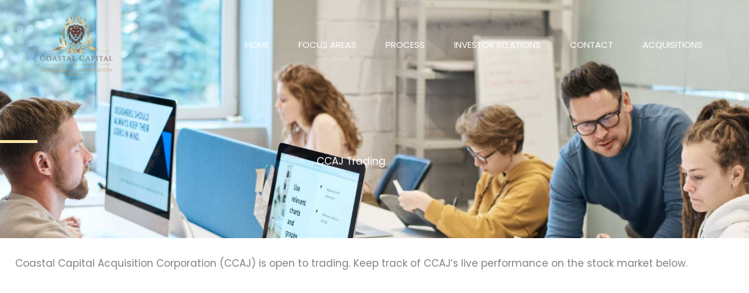

--- FILE ---
content_type: text/css
request_url: https://coastalcapitalacquisitioncorp.com/wp-content/uploads/elementor/css/post-1853.css?ver=1768999205
body_size: 72
content:
.elementor-1853 .elementor-element.elementor-element-14dbb43:not(.elementor-motion-effects-element-type-background), .elementor-1853 .elementor-element.elementor-element-14dbb43 > .elementor-motion-effects-container > .elementor-motion-effects-layer{background-image:url("https://coastalcapitalacquisitioncorp.com/wp-content/uploads/2021/05/hero-bg.jpg");background-position:center center;background-repeat:no-repeat;background-size:cover;}.elementor-1853 .elementor-element.elementor-element-14dbb43 > .elementor-background-overlay{background-color:var( --e-global-color-astglobalcolor2 );opacity:0.85;transition:background 0.3s, border-radius 0.3s, opacity 0.3s;}.elementor-1853 .elementor-element.elementor-element-14dbb43{transition:background 0.3s, border 0.3s, border-radius 0.3s, box-shadow 0.3s;padding:240px 0px 120px 0px;}.elementor-1853 .elementor-element.elementor-element-cd21b8d{--divider-border-style:solid;--divider-color:var( --e-global-color-astglobalcolor0 );--divider-border-width:5px;}.elementor-1853 .elementor-element.elementor-element-cd21b8d .elementor-divider-separator{width:64px;margin:0 auto;margin-left:0;}.elementor-1853 .elementor-element.elementor-element-cd21b8d .elementor-divider{text-align:left;padding-block-start:0px;padding-block-end:0px;}.elementor-1853 .elementor-element.elementor-element-24c8cab{text-align:center;}.elementor-1853 .elementor-element.elementor-element-24c8cab .elementor-heading-title{color:#ffffff;}.elementor-1853 .elementor-element.elementor-element-9e80152:not(.elementor-motion-effects-element-type-background), .elementor-1853 .elementor-element.elementor-element-9e80152 > .elementor-motion-effects-container > .elementor-motion-effects-layer{background-color:#FFFFFF;}.elementor-1853 .elementor-element.elementor-element-9e80152{transition:background 0.3s, border 0.3s, border-radius 0.3s, box-shadow 0.3s;padding:20px 0px 20px 0px;}.elementor-1853 .elementor-element.elementor-element-9e80152 > .elementor-background-overlay{transition:background 0.3s, border-radius 0.3s, opacity 0.3s;}.elementor-1853 .elementor-element.elementor-element-0c1ea47{text-align:center;}.elementor-1853 .elementor-element.elementor-element-a47cb88:not(.elementor-motion-effects-element-type-background), .elementor-1853 .elementor-element.elementor-element-a47cb88 > .elementor-motion-effects-container > .elementor-motion-effects-layer{background-color:#FFFFFF;}.elementor-1853 .elementor-element.elementor-element-a47cb88{transition:background 0.3s, border 0.3s, border-radius 0.3s, box-shadow 0.3s;}.elementor-1853 .elementor-element.elementor-element-a47cb88 > .elementor-background-overlay{transition:background 0.3s, border-radius 0.3s, opacity 0.3s;}@media(min-width:1025px){.elementor-1853 .elementor-element.elementor-element-14dbb43:not(.elementor-motion-effects-element-type-background), .elementor-1853 .elementor-element.elementor-element-14dbb43 > .elementor-motion-effects-container > .elementor-motion-effects-layer{background-attachment:fixed;}}@media(max-width:1024px){.elementor-1853 .elementor-element.elementor-element-14dbb43{padding:200px 50px 50px 50px;}}@media(max-width:767px){.elementor-1853 .elementor-element.elementor-element-14dbb43{padding:150px 25px 50px 25px;}}

--- FILE ---
content_type: text/css
request_url: https://coastalcapitalacquisitioncorp.com/wp-content/uploads/elementor/css/post-2762.css?ver=1675444980
body_size: -184
content:
.elementor-2762 .elementor-element.elementor-element-892aa90 .elementor-heading-title{font-family:"Roboto", Sans-serif;font-size:14px;}.elementor-2762 .elementor-element.elementor-element-942d545 .elementor-heading-title{font-family:"Roboto", Sans-serif;font-size:14px;font-weight:bold;color:#0089FF;}.elementor-2762 .elementor-element.elementor-element-f326184{width:auto;max-width:auto;}.elementor-2762 .elementor-element.elementor-element-f326184 > .elementor-widget-container{margin:5px 0px 0px 0px;}.elementor-2762 .elementor-element.elementor-element-f326184 .elementor-heading-title{font-family:"Roboto", Sans-serif;font-size:20px;font-weight:bold;}.elementor-2762 .elementor-element.elementor-element-f6211e9 > .elementor-widget-container{margin:5px 0px 0px 0px;}.elementor-2762 .elementor-element.elementor-element-f6211e9 .elementor-heading-title{font-family:"Roboto", Sans-serif;color:#6A6A6A;}@media(min-width:768px){.elementor-2762 .elementor-element.elementor-element-df3e60d{width:21.023%;}.elementor-2762 .elementor-element.elementor-element-57fb0b1{width:78.642%;}}@media(max-width:767px){.elementor-2762 .elementor-element.elementor-element-df3e60d{width:100%;}.elementor-2762 .elementor-element.elementor-element-57fb0b1{width:100%;}}